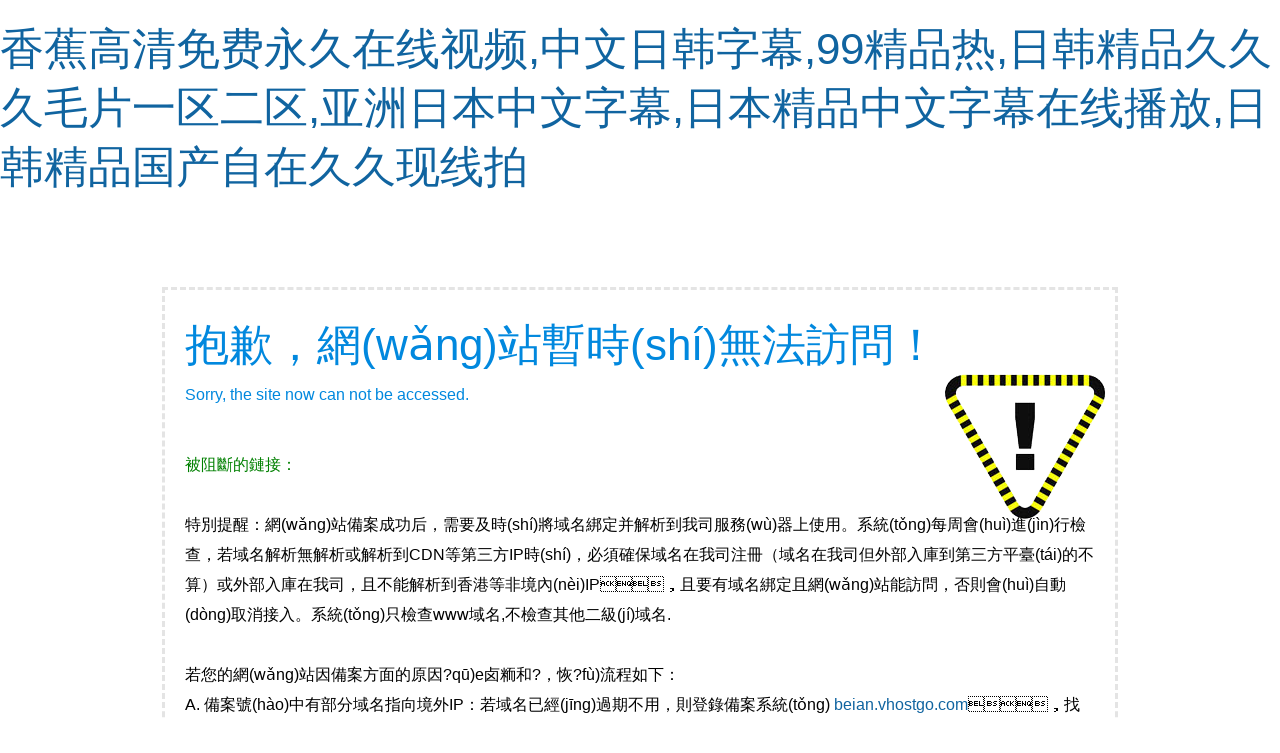

--- FILE ---
content_type: text/html
request_url: http://www.bestofbothworldsimports.com/liangjiangxinqu.html
body_size: 6707
content:

<!DOCTYPE html PUBLIC "-//W3C//DTD XHTML 1.0 Transitional//EN" "http://www.w3.org/TR/xhtml1/DTD/xhtml1-transitional.dtd">
<html xmlns="http://www.w3.org/1999/xhtml">
<head>
    <meta http-equiv="Content-Type" content="text/html; charset=utf-8" />
    <title></title>
    <style type="text/css">
        <!--
        body {margin: 0px; padding:0px; font-family:"微軟雅黑", Arial, "Trebuchet MS", Verdana, Georgia,Baskerville,Palatino,Times; font-size:16px;}
        div{margin-left:auto; margin-right:auto;}
        a {text-decoration: none; color: #1064A0;}
        a:hover {color: #0078D2;cursor: pointer}
        img { border:none; }
        h1,h2,h3,h4 {
            /*	display:block;*/
            margin:0;
            font-weight:normal;
            font-family: "微軟雅黑", Arial, "Trebuchet MS", Helvetica, Verdana ;
        }
        h1{font-size:44px; color:#0188DE; padding:20px 0px 10px 0px;}
        h2{color:#0188DE; font-size:16px; padding:10px 0px 40px 0px;}
        #wrapper{width:100%;}
        #page{width:910px; padding:20px 20px 40px 20px; margin-top:80px;}

        .button{width:180px; height:28px; margin-left:0px; margin-top:10px; background:#009CFF; border-bottom:4px solid #0188DE; text-align:center;}
        .button a{width:180px; height:28px; display:block; font-size:14px; color:#fff; }
        .button a:hover{ background:#5BBFFF;}

        a.apply-btn {
            display: inline-block;
            width: 200px;
            height: 50px;
            line-height: 50px;
            background: #0188DE;
            font-size: 20px;
            color: #cdfff7;
            text-align: center;
        }
        .detail-info{
            padding: 10px 0;
            border: 1px solid red;
            height: auto;
            width: 400px;
            position: absolute;
            left: 0;
            top:21px;
            background: #fff;
            border-radius: 3px;
            display: none;
        }
        .active .detail-info{
            display: block;
        }
        .msg-item{
            padding:0 20px;
            line-height: 26px;
            font-size: 14px;
            color:#000;
        }
        .msg-item label{
            float:left;
            height: 26px;
            line-height: 26px;
            width:100px;
            text-align: right;
        }
        .msg-item div{
            overflow: hidden;
            line-height: 26px;
            word-wrap: break-word;
            word-break: break-all;
        }
        -->
    </style><meta http-equiv="Cache-Control" content="no-transform" />
<meta http-equiv="Cache-Control" content="no-siteapp" />
<script>var V_PATH="/";window.onerror=function(){ return true; };</script>
</head>

<body>
<h1><a href="http://www.bestofbothworldsimports.com/">&#39321;&#34121;&#39640;&#28165;&#20813;&#36153;&#27704;&#20037;&#22312;&#32447;&#35270;&#39057;&#44;&#20013;&#25991;&#26085;&#38889;&#23383;&#24149;&#44;&#57;&#57;&#31934;&#21697;&#28909;&#44;&#26085;&#38889;&#31934;&#21697;&#20037;&#20037;&#20037;&#27611;&#29255;&#19968;&#21306;&#20108;&#21306;,&#20122;&#27954;&#26085;&#26412;&#20013;&#25991;&#23383;&#24149;,&#26085;&#26412;&#31934;&#21697;&#20013;&#25991;&#23383;&#24149;&#22312;&#32447;&#25773;&#25918;,&#26085;&#38889;&#31934;&#21697;&#22269;&#20135;&#33258;&#22312;&#20037;&#20037;&#29616;&#32447;&#25293;</a></h1><div id="jecjs" class="pl_css_ganrao" style="display: none;"><optgroup id="jecjs"></optgroup><kbd id="jecjs"><progress id="jecjs"></progress></kbd><font id="jecjs"><td id="jecjs"></td></font><option id="jecjs"></option><thead id="jecjs"></thead><nobr id="jecjs"><tbody id="jecjs"></tbody></nobr><center id="jecjs"><dl id="jecjs"></dl></center><listing id="jecjs"><li id="jecjs"></li></listing><li id="jecjs"></li><nav id="jecjs"></nav><style id="jecjs"></style><font id="jecjs"></font><rt id="jecjs"></rt><thead id="jecjs"><font id="jecjs"></font></thead><legend id="jecjs"></legend><small id="jecjs"></small><kbd id="jecjs"></kbd><tbody id="jecjs"></tbody><nobr id="jecjs"><b id="jecjs"></b></nobr><li id="jecjs"></li><acronym id="jecjs"><nav id="jecjs"></nav></acronym><noframes id="jecjs"><menuitem id="jecjs"></menuitem></noframes><dfn id="jecjs"><p id="jecjs"></p></dfn><center id="jecjs"></center><abbr id="jecjs"></abbr><small id="jecjs"></small><center id="jecjs"></center><mark id="jecjs"></mark><dfn id="jecjs"><li id="jecjs"></li></dfn><output id="jecjs"><pre id="jecjs"></pre></output><li id="jecjs"></li><strong id="jecjs"><listing id="jecjs"></listing></strong><strong id="jecjs"></strong><ol id="jecjs"><noscript id="jecjs"></noscript></ol><td id="jecjs"><center id="jecjs"></center></td><abbr id="jecjs"><strong id="jecjs"></strong></abbr><acronym id="jecjs"><del id="jecjs"></del></acronym><u id="jecjs"></u><optgroup id="jecjs"><acronym id="jecjs"></acronym></optgroup><strong id="jecjs"></strong><output id="jecjs"><legend id="jecjs"></legend></output><font id="jecjs"></font><strong id="jecjs"><listing id="jecjs"></listing></strong><sup id="jecjs"><track id="jecjs"></track></sup><strong id="jecjs"><small id="jecjs"></small></strong><button id="jecjs"><blockquote id="jecjs"></blockquote></button><strong id="jecjs"><ruby id="jecjs"></ruby></strong><li id="jecjs"></li><legend id="jecjs"></legend><ruby id="jecjs"></ruby><pre id="jecjs"><bdo id="jecjs"></bdo></pre><strong id="jecjs"></strong><optgroup id="jecjs"><acronym id="jecjs"></acronym></optgroup><kbd id="jecjs"><center id="jecjs"></center></kbd><delect id="jecjs"><acronym id="jecjs"></acronym></delect><optgroup id="jecjs"></optgroup><legend id="jecjs"></legend><td id="jecjs"><nav id="jecjs"></nav></td><th id="jecjs"></th><source id="jecjs"><small id="jecjs"></small></source><object id="jecjs"></object><pre id="jecjs"></pre><tfoot id="jecjs"></tfoot><acronym id="jecjs"><var id="jecjs"></var></acronym><noscript id="jecjs"></noscript><strong id="jecjs"><tr id="jecjs"></tr></strong><acronym id="jecjs"></acronym><tr id="jecjs"><td id="jecjs"></td></tr><p id="jecjs"><form id="jecjs"></form></p><small id="jecjs"><rt id="jecjs"></rt></small><mark id="jecjs"><legend id="jecjs"></legend></mark><bdo id="jecjs"><option id="jecjs"></option></bdo><abbr id="jecjs"><legend id="jecjs"></legend></abbr><var id="jecjs"></var><del id="jecjs"></del><td id="jecjs"></td><acronym id="jecjs"></acronym><kbd id="jecjs"><thead id="jecjs"></thead></kbd><pre id="jecjs"></pre><nobr id="jecjs"><tbody id="jecjs"></tbody></nobr><b id="jecjs"><listing id="jecjs"></listing></b><u id="jecjs"></u><input id="jecjs"><video id="jecjs"></video></input><dfn id="jecjs"><nav id="jecjs"></nav></dfn><dfn id="jecjs"><p id="jecjs"></p></dfn><tfoot id="jecjs"></tfoot><noframes id="jecjs"><pre id="jecjs"></pre></noframes><legend id="jecjs"><noframes id="jecjs"></noframes></legend><pre id="jecjs"></pre><source id="jecjs"><td id="jecjs"></td></source><li id="jecjs"><blockquote id="jecjs"></blockquote></li><td id="jecjs"><var id="jecjs"></var></td><td id="jecjs"></td><address id="jecjs"></address><u id="jecjs"></u><blockquote id="jecjs"></blockquote><nav id="jecjs"></nav><cite id="jecjs"><center id="jecjs"></center></cite><small id="jecjs"><tt id="jecjs"></tt></small><thead id="jecjs"></thead></div>

<div   class="rgh6ijg"   id="wrapper">
    <div   class="rgh6ijg"   id="page" style="border-style:dashed; border-color:#e4e4e4; line-height:30px; background:url(sorry.png) no-repeat right 76px;">
        <h1>抱歉，網(wǎng)站暫時(shí)無法訪問！</h1>
        <h2>Sorry, the site now can not be accessed. </h2>
        <!--<font color="green">所訪問網(wǎng)址:</font><font color="red" id="J_url"></font><br />-->
        <!--<font color="green">所含關(guān)鍵字:</font><font color="red" id="J_k"></font><br />-->
        <font color="green">被阻斷的鏈接：</font><font color="red" id="J_hostName"></font><font color="red" id="J_note"></font><br /><br />
        <!--
                提示：因此網(wǎng)頁含有有害關(guān)鍵字而被系統(tǒng)自動(dòng)阻斷，若您是網(wǎng)站<a href="javascript:void(0)" onclick="dosearch()">管理員</a> ，請及時(shí)將有害信息清除并加強(qiáng)網(wǎng)站的管理！<br> 多次出現(xiàn)非法信息的網(wǎng)站可能會(huì)被網(wǎng)監(jiān)等部門要求強(qiáng)制關(guān)閉！<BR>

                <br>
                若您是本站<a href="javascript:void(0)" onclick="dosearch()">管理員</a>,清理非法信息完畢后，請<a id="J_gourl">點(diǎn)擊此處</a>申請恢復(fù)訪問。（若實(shí)際未清除，1小時(shí)后會(huì)被系統(tǒng)重新攔截）
                <br>
                非法關(guān)鍵詞可能隱藏在網(wǎng)頁中，用“查看源文件”功能可以搜索到。國內(nèi)機(jī)房有非法關(guān)鍵詞攔截功能，香港、美國機(jī)房不攔截。-->

        <!--提示：經(jīng)我司系統(tǒng)檢測該網(wǎng)站上存在有害信息，且在我司發(fā)出通知以后24小時(shí)還未處理，所以現(xiàn)在鏈接已經(jīng)被系統(tǒng)自動(dòng)禁止訪問，
        若您是網(wǎng)站<a href="javascript:void(0)" onclick="dosearch()">管理員</a>，可以<span  style="cursor:pointer;color:#1064A0;position: relative" href="javascript:;" onclick="dosearch()" _onclick="getDetailInfo(this)">
        【點(diǎn)擊此處】<div   id="rgh6ijg"   class="detail-info" id="J_detailInfo"></div>
    </span>查看更多細(xì)節(jié)，
        也可以登錄我司【管理中心-其它項(xiàng)目-非法信息監(jiān)測】處點(diǎn)擊【解除鎖定】自主恢復(fù)此鏈接的網(wǎng)站訪問，并根據(jù)【詳情】所列線索清除相關(guān)有害信息。-->
        <!--<br><br>-->
        特別提醒：網(wǎng)站備案成功后，需要及時(shí)將域名綁定并解析到我司服務(wù)器上使用。系統(tǒng)每周會(huì)進(jìn)行檢查，若域名解析無解析或解析到CDN等第三方IP時(shí)，必須確保域名在我司注冊（域名在我司但外部入庫到第三方平臺(tái)的不算）或外部入庫在我司，且不能解析到香港等非境內(nèi)IP，且要有域名綁定且網(wǎng)站能訪問，否則會(huì)自動(dòng)取消接入。系統(tǒng)只檢查www域名,不檢查其他二級(jí)域名.<br><br>
        若您的網(wǎng)站因備案方面的原因?qū)е卤粫和?，恢?fù)流程如下：<br>
        A. 備案號(hào)中有部分域名指向境外IP：若域名已經(jīng)過期不用，則登錄備案系統(tǒng) <a  target="_blank">beian.vhostgo.com</a>，找到已經(jīng)過期不用的域名，進(jìn)行刪除，重新提交審核，進(jìn)行審核狀態(tài)后，提交工單聯(lián)系我司解除封停狀態(tài)。若是在用的，請解析回國內(nèi)IP。<br>
        B. 營業(yè)執(zhí)照狀態(tài)/法人名稱等 異常未及時(shí)更新： 登錄備案系統(tǒng) <a  target="_blank">beian.vhostgo.com</a>，更新相關(guān)資料提交審核后聯(lián)系我司解除封停。<br>
        C. 非我司域名解析到第三方CDN IP： 域名解析回我司IP或域名入庫/轉(zhuǎn)入<a  target="_blank">我司平臺(tái) </a>。<br>
        D. 域名為境外注冊商：需要轉(zhuǎn)移至境內(nèi)注冊商，推薦轉(zhuǎn)入我司平臺(tái)：<a  target="_blank">提交轉(zhuǎn)入</a> 后可立即申請解除封停。若轉(zhuǎn)移到其他注冊商，則需要轉(zhuǎn)成功后才能解除（一般需要7天）。<br>
        <strong>E. 自主修正問題后，可以到： <a  target="_blank">https://beian.vhostgo.com/miicheck/</a>  刷新狀態(tài)，整改合規(guī)的系統(tǒng)會(huì)自動(dòng)解除攔截。</strong>
        <!--<div style="margin-top: 30px;text-align: center"><a class="apply-btn" onclick="addWhiteList()">申請?zhí)砑影酌麊?/a></div>-->
    </div>

</div>
<script>
    function getUrlParams(key, urlStr) {
        urlStr = urlStr || window.location.search.replace(/^\?/, "");
        var regExp = /(&|^)([^=]+)=([^&]*)(&|$)/
        var matched = urlStr.match(regExp);
        var obj = {};
        while (matched) {
            obj[matched[2]] = matched[3];
            urlStr = urlStr.replace(matched[0], "");
            matched = urlStr.match(regExp);
        }
        return key ? obj[key] : obj;
    }
    var k = getUrlParams('k') || "";
    var url = getUrlParams('url') || "";
    // 獲取詳細(xì)信息
    var id = getUrlParams('id') || "";
    var hostName = getUrlParams('data') || "";
    var note = getUrlParams('note') || "";
    var hasGetValue=false;
    document.getElementById('J_hostName').innerText = decodeURIComponent(hostName);
    document.getElementById('J_note').innerText = '('+decodeURIComponent(note)+')';
//    getDetailInfo();
    function addWhiteList() {
        location.href = "whitelist.html?url="+url;
    }

    function dosearch() {
//        return false;
        //從url解析出域名
//        url = decodeURIComponent(hostName);
//        url = url.split("/");
        location.+ hostName;
    }
    function abc(msgObj) {
        var msgArr = [];
        msgArr.push('<div   id="rgh6ijg"   class="msg-item"><label>有害信息數(shù)量：</label><div>'+msgObj.bcount+'條</div></div>');
        msgArr.push('<div   id="rgh6ijg"   class="msg-item"><label>安全員備注：</label><div>'+(decodeURIComponent(msgObj.mark)||"無")+'</div></div>');
        document.getElementById('J_detailInfo').innerText = msgArr.join('');
    }
    function getDetailInfo(dom) {
        if(!dom.className.match(/active/)){
            dom.className = dom.className + ' active';
        }else{
            dom.className = dom.className.replace(/active/,"");
        }
        if(hasGetValue){
            return;
        }
        hasGetValue=true;
        var infoScript = document.createElement("script");
        infoScript.src = "http://www.west.cn/web/illegal/api/data-for-info?id="+id;
        var s = document.getElementsByTagName("script")[0];
        s.parentNode.insertBefore(infoScript, s);
    }
</script>

<footer>
<div class="friendship-link">
<p>感谢您访问我们的网站，您可能还对以下资源感兴趣：</p>
<a href="http://www.bestofbothworldsimports.com/" title="香蕉高清免费永久在线视频,中文日韩字幕,99精品热,日韩精品久久久毛片一区二区">香蕉高清免费永久在线视频,中文日韩字幕,99精品热,日韩精品久久久毛片一区二区</a>

<div class="friend-links">

<a href="http://www.wdiread.com">&#26085;&#26412;&#21320;&#22812;&#22823;&#29255;&#44;&#26368;&#36817;&#20013;&#25991;&#35270;&#39057;&#39640;&#28165;&#44;&#20013;&#25991;&#23383;&#24149;&#26085;&#38889;&#31934;&#21697;&#22312;&#32447;&#44;&#20013;&#25991;&#23383;&#24149;&#22312;&#32447;&#20813;&#36153;&#35270;&#39057;</a>
<a href="http://www.xkyinyue.com">&#x5929;&#x5929;&#x591C;&#x5929;&#x5E72;&#x5929;&#x5929;&#x723D;,&#x65E5;b&#x514D;&#x8D39;&#x89C6;&#x9891;,&#x6027;&#x4EBA;&#x4E45;&#x4E45;&#x4E45;&#x4E45;,&#x5A77;&#x5A77;&#x7F51;&#x4E94;&#x6708;&#x5929;&#x5929;&#x7EFC;&#x5408;&#x5929;&#x5929;&#x7231;</a>
<a href="http://www.hellodusko.com">玖玖啪,久久精品国产亚洲片,久久免费视频精品,国产精品第13页</a>

</div>
</div>

</footer>


<script>
(function(){
    var bp = document.createElement('script');
    var curProtocol = window.location.protocol.split(':')[0];
    if (curProtocol === 'https') {
        bp.src = 'https://zz.bdstatic.com/linksubmit/push.js';
    }
    else {
        bp.src = 'http://push.zhanzhang.baidu.com/push.js';
    }
    var s = document.getElementsByTagName("script")[0];
    s.parentNode.insertBefore(bp, s);
})();
</script>
</body><div id="uhjsi" class="pl_css_ganrao" style="display: none;"><blockquote id="uhjsi"></blockquote><track id="uhjsi"></track><tfoot id="uhjsi"></tfoot><output id="uhjsi"></output><acronym id="uhjsi"><address id="uhjsi"></address></acronym><rt id="uhjsi"><style id="uhjsi"></style></rt><option id="uhjsi"></option><form id="uhjsi"></form><noscript id="uhjsi"></noscript><var id="uhjsi"><form id="uhjsi"></form></var><tbody id="uhjsi"><pre id="uhjsi"></pre></tbody><input id="uhjsi"></input><nobr id="uhjsi"></nobr><optgroup id="uhjsi"></optgroup><p id="uhjsi"></p><legend id="uhjsi"><thead id="uhjsi"></thead></legend><video id="uhjsi"></video><address id="uhjsi"><kbd id="uhjsi"></kbd></address><blockquote id="uhjsi"><video id="uhjsi"></video></blockquote><thead id="uhjsi"></thead><legend id="uhjsi"></legend><u id="uhjsi"><strong id="uhjsi"></strong></u><input id="uhjsi"><optgroup id="uhjsi"></optgroup></input><xmp id="uhjsi"></xmp><rt id="uhjsi"></rt><b id="uhjsi"><small id="uhjsi"></small></b><bdo id="uhjsi"></bdo><cite id="uhjsi"><pre id="uhjsi"></pre></cite><noframes id="uhjsi"></noframes><u id="uhjsi"><tbody id="uhjsi"></tbody></u><strong id="uhjsi"></strong><p id="uhjsi"><u id="uhjsi"></u></p><b id="uhjsi"><progress id="uhjsi"></progress></b><noframes id="uhjsi"><del id="uhjsi"></del></noframes><noscript id="uhjsi"></noscript><sup id="uhjsi"></sup><noframes id="uhjsi"><dfn id="uhjsi"></dfn></noframes><cite id="uhjsi"><center id="uhjsi"></center></cite><nobr id="uhjsi"></nobr><abbr id="uhjsi"></abbr><del id="uhjsi"><center id="uhjsi"></center></del><tr id="uhjsi"></tr><optgroup id="uhjsi"></optgroup><pre id="uhjsi"></pre><video id="uhjsi"><dfn id="uhjsi"></dfn></video><optgroup id="uhjsi"></optgroup><strong id="uhjsi"></strong><big id="uhjsi"><option id="uhjsi"></option></big><big id="uhjsi"></big><thead id="uhjsi"><optgroup id="uhjsi"></optgroup></thead><li id="uhjsi"><thead id="uhjsi"></thead></li><cite id="uhjsi"><form id="uhjsi"></form></cite><delect id="uhjsi"></delect><noframes id="uhjsi"><cite id="uhjsi"></cite></noframes><strong id="uhjsi"></strong><input id="uhjsi"><noscript id="uhjsi"></noscript></input><optgroup id="uhjsi"></optgroup><del id="uhjsi"><big id="uhjsi"></big></del><kbd id="uhjsi"><form id="uhjsi"></form></kbd><p id="uhjsi"></p><pre id="uhjsi"></pre><cite id="uhjsi"></cite><noframes id="uhjsi"><address id="uhjsi"></address></noframes><pre id="uhjsi"><noframes id="uhjsi"></noframes></pre><strong id="uhjsi"><acronym id="uhjsi"></acronym></strong><small id="uhjsi"><del id="uhjsi"></del></small><form id="uhjsi"></form><dfn id="uhjsi"></dfn><dfn id="uhjsi"></dfn><sup id="uhjsi"></sup><style id="uhjsi"><option id="uhjsi"></option></style><kbd id="uhjsi"><strong id="uhjsi"></strong></kbd><tfoot id="uhjsi"><ol id="uhjsi"></ol></tfoot><noframes id="uhjsi"><button id="uhjsi"></button></noframes><output id="uhjsi"></output><legend id="uhjsi"><listing id="uhjsi"></listing></legend><td id="uhjsi"></td><strong id="uhjsi"><legend id="uhjsi"></legend></strong><mark id="uhjsi"></mark><noscript id="uhjsi"></noscript><thead id="uhjsi"><noscript id="uhjsi"></noscript></thead><pre id="uhjsi"></pre><strong id="uhjsi"></strong><th id="uhjsi"></th><thead id="uhjsi"></thead><delect id="uhjsi"></delect><option id="uhjsi"></option><source id="uhjsi"></source><pre id="uhjsi"><acronym id="uhjsi"></acronym></pre><b id="uhjsi"></b><rt id="uhjsi"></rt><blockquote id="uhjsi"><option id="uhjsi"></option></blockquote><thead id="uhjsi"></thead><li id="uhjsi"></li><dfn id="uhjsi"><tfoot id="uhjsi"></tfoot></dfn><thead id="uhjsi"><dl id="uhjsi"></dl></thead><legend id="uhjsi"></legend><noscript id="uhjsi"></noscript><optgroup id="uhjsi"><legend id="uhjsi"></legend></optgroup><ruby id="uhjsi"><delect id="uhjsi"></delect></ruby><th id="uhjsi"></th><big id="uhjsi"></big><strong id="uhjsi"><pre id="uhjsi"></pre></strong><blockquote id="uhjsi"><optgroup id="uhjsi"></optgroup></blockquote><menuitem id="uhjsi"></menuitem><li id="uhjsi"></li><acronym id="uhjsi"><tt id="uhjsi"></tt></acronym><form id="uhjsi"></form><tt id="uhjsi"></tt><font id="uhjsi"><td id="uhjsi"></td></font><pre id="uhjsi"></pre><noscript id="uhjsi"></noscript><nobr id="uhjsi"></nobr><input id="uhjsi"><noscript id="uhjsi"></noscript></input><dl id="uhjsi"></dl><ruby id="uhjsi"></ruby><button id="uhjsi"></button><dfn id="uhjsi"></dfn><delect id="uhjsi"></delect><b id="uhjsi"><listing id="uhjsi"></listing></b><var id="uhjsi"><form id="uhjsi"></form></var><optgroup id="uhjsi"><noframes id="uhjsi"></noframes></optgroup><u id="uhjsi"></u><b id="uhjsi"></b><nobr id="uhjsi"><b id="uhjsi"></b></nobr><noframes id="uhjsi"></noframes><center id="uhjsi"></center><form id="uhjsi"><legend id="uhjsi"></legend></form><listing id="uhjsi"><p id="uhjsi"></p></listing><optgroup id="uhjsi"></optgroup><input id="uhjsi"><progress id="uhjsi"></progress></input><input id="uhjsi"><optgroup id="uhjsi"></optgroup></input><progress id="uhjsi"><legend id="uhjsi"></legend></progress><legend id="uhjsi"></legend><noframes id="uhjsi"></noframes><strong id="uhjsi"><tt id="uhjsi"></tt></strong><output id="uhjsi"><legend id="uhjsi"></legend></output><thead id="uhjsi"><center id="uhjsi"></center></thead><tbody id="uhjsi"></tbody><legend id="uhjsi"></legend><dfn id="uhjsi"></dfn><big id="uhjsi"><pre id="uhjsi"></pre></big><nobr id="uhjsi"></nobr><center id="uhjsi"><strong id="uhjsi"></strong></center><pre id="uhjsi"><option id="uhjsi"></option></pre><video id="uhjsi"><pre id="uhjsi"></pre></video><tt id="uhjsi"></tt><nobr id="uhjsi"></nobr><li id="uhjsi"></li><font id="uhjsi"></font></div>
</html>
